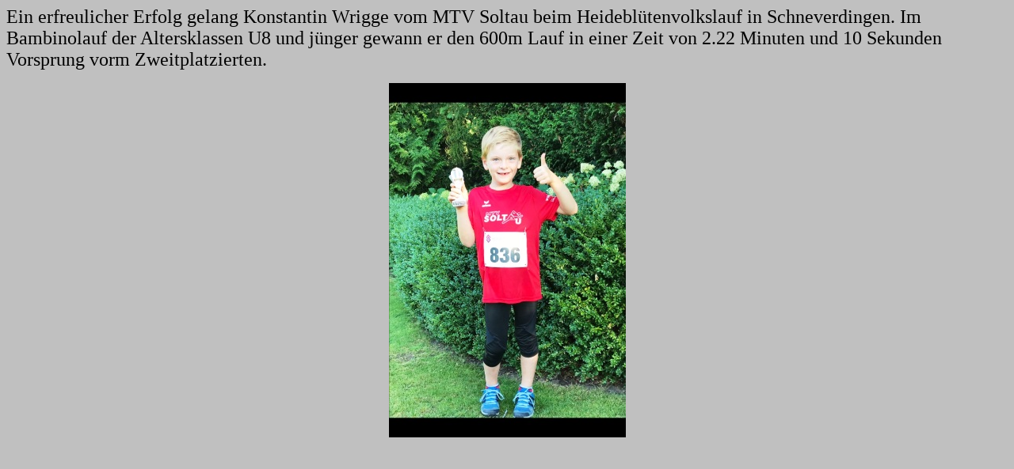

--- FILE ---
content_type: text/html
request_url: https://mtv-soltau-leichtathletik.de/Berichte/Berichte2018/VolkslaufSHBericht27082018.htm
body_size: 449
content:
<html>

<head>
<meta http-equiv="Content-Language" content="de">
<meta http-equiv="Content-Type" content="text/html; charset=windows-1252">
<title>Neue Seite 1</title>
<style>
<!--
		P { margin-bottom: 0.21cm; direction: ltr; color: #000000; widows: 0; orphans: 0 }
		P.western { so-language: de-DE }
-->
</style>
</head>

<body bgcolor="#C0C0C0">

<p CLASS="western" STYLE="margin-bottom: 0cm"><font size="5">Ein erfreulicher 
Erfolg gelang Konstantin Wrigge vom MTV Soltau beim Heideblütenvolkslauf in 
Schneverdingen. Im Bambinolauf der Altersklassen U8 und jünger gewann er den 
600m Lauf in einer Zeit von 2.22 Minuten und 10 Sekunden Vorsprung vorm 
Zweitplatzierten.</font></p>
<p CLASS="western" STYLE="margin-bottom: 0cm" align="center">
<img border="0" src="VolkslaufSH27082018.jpg" width="299" height="448"></p>
<p align="justify">&nbsp;</p>

</body>

</html>
